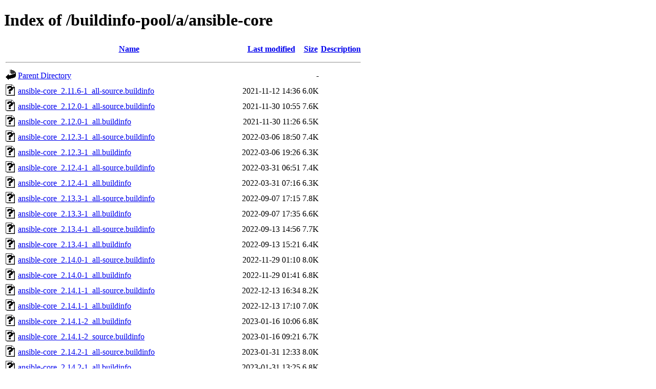

--- FILE ---
content_type: text/html;charset=UTF-8
request_url: https://buildinfos.debian.net/buildinfo-pool/a/ansible-core/
body_size: 2305
content:
<!DOCTYPE HTML PUBLIC "-//W3C//DTD HTML 4.01//EN" "http://www.w3.org/TR/html4/strict.dtd">
<html>
 <head>
  <title>Index of /buildinfo-pool/a/ansible-core</title>
 </head>
 <body>
<h1>Index of /buildinfo-pool/a/ansible-core</h1>
  <table>
   <tr><th valign="top"><img src="/icons/blank.gif" alt="[ICO]"></th><th><a href="?C=N;O=D">Name</a></th><th><a href="?C=M;O=A">Last modified</a></th><th><a href="?C=S;O=A">Size</a></th><th><a href="?C=D;O=A">Description</a></th></tr>
   <tr><th colspan="5"><hr></th></tr>
<tr><td valign="top"><img src="/icons/back.gif" alt="[PARENTDIR]"></td><td><a href="/buildinfo-pool/a/">Parent Directory</a></td><td>&nbsp;</td><td align="right">  - </td><td>&nbsp;</td></tr>
<tr><td valign="top"><img src="/icons/unknown.gif" alt="[   ]"></td><td><a href="ansible-core_2.11.6-1_all-source.buildinfo">ansible-core_2.11.6-1_all-source.buildinfo</a></td><td align="right">2021-11-12 14:36  </td><td align="right">6.0K</td><td>&nbsp;</td></tr>
<tr><td valign="top"><img src="/icons/unknown.gif" alt="[   ]"></td><td><a href="ansible-core_2.12.0-1_all-source.buildinfo">ansible-core_2.12.0-1_all-source.buildinfo</a></td><td align="right">2021-11-30 10:55  </td><td align="right">7.6K</td><td>&nbsp;</td></tr>
<tr><td valign="top"><img src="/icons/unknown.gif" alt="[   ]"></td><td><a href="ansible-core_2.12.0-1_all.buildinfo">ansible-core_2.12.0-1_all.buildinfo</a></td><td align="right">2021-11-30 11:26  </td><td align="right">6.5K</td><td>&nbsp;</td></tr>
<tr><td valign="top"><img src="/icons/unknown.gif" alt="[   ]"></td><td><a href="ansible-core_2.12.3-1_all-source.buildinfo">ansible-core_2.12.3-1_all-source.buildinfo</a></td><td align="right">2022-03-06 18:50  </td><td align="right">7.4K</td><td>&nbsp;</td></tr>
<tr><td valign="top"><img src="/icons/unknown.gif" alt="[   ]"></td><td><a href="ansible-core_2.12.3-1_all.buildinfo">ansible-core_2.12.3-1_all.buildinfo</a></td><td align="right">2022-03-06 19:26  </td><td align="right">6.3K</td><td>&nbsp;</td></tr>
<tr><td valign="top"><img src="/icons/unknown.gif" alt="[   ]"></td><td><a href="ansible-core_2.12.4-1_all-source.buildinfo">ansible-core_2.12.4-1_all-source.buildinfo</a></td><td align="right">2022-03-31 06:51  </td><td align="right">7.4K</td><td>&nbsp;</td></tr>
<tr><td valign="top"><img src="/icons/unknown.gif" alt="[   ]"></td><td><a href="ansible-core_2.12.4-1_all.buildinfo">ansible-core_2.12.4-1_all.buildinfo</a></td><td align="right">2022-03-31 07:16  </td><td align="right">6.3K</td><td>&nbsp;</td></tr>
<tr><td valign="top"><img src="/icons/unknown.gif" alt="[   ]"></td><td><a href="ansible-core_2.13.3-1_all-source.buildinfo">ansible-core_2.13.3-1_all-source.buildinfo</a></td><td align="right">2022-09-07 17:15  </td><td align="right">7.8K</td><td>&nbsp;</td></tr>
<tr><td valign="top"><img src="/icons/unknown.gif" alt="[   ]"></td><td><a href="ansible-core_2.13.3-1_all.buildinfo">ansible-core_2.13.3-1_all.buildinfo</a></td><td align="right">2022-09-07 17:35  </td><td align="right">6.6K</td><td>&nbsp;</td></tr>
<tr><td valign="top"><img src="/icons/unknown.gif" alt="[   ]"></td><td><a href="ansible-core_2.13.4-1_all-source.buildinfo">ansible-core_2.13.4-1_all-source.buildinfo</a></td><td align="right">2022-09-13 14:56  </td><td align="right">7.7K</td><td>&nbsp;</td></tr>
<tr><td valign="top"><img src="/icons/unknown.gif" alt="[   ]"></td><td><a href="ansible-core_2.13.4-1_all.buildinfo">ansible-core_2.13.4-1_all.buildinfo</a></td><td align="right">2022-09-13 15:21  </td><td align="right">6.4K</td><td>&nbsp;</td></tr>
<tr><td valign="top"><img src="/icons/unknown.gif" alt="[   ]"></td><td><a href="ansible-core_2.14.0-1_all-source.buildinfo">ansible-core_2.14.0-1_all-source.buildinfo</a></td><td align="right">2022-11-29 01:10  </td><td align="right">8.0K</td><td>&nbsp;</td></tr>
<tr><td valign="top"><img src="/icons/unknown.gif" alt="[   ]"></td><td><a href="ansible-core_2.14.0-1_all.buildinfo">ansible-core_2.14.0-1_all.buildinfo</a></td><td align="right">2022-11-29 01:41  </td><td align="right">6.8K</td><td>&nbsp;</td></tr>
<tr><td valign="top"><img src="/icons/unknown.gif" alt="[   ]"></td><td><a href="ansible-core_2.14.1-1_all-source.buildinfo">ansible-core_2.14.1-1_all-source.buildinfo</a></td><td align="right">2022-12-13 16:34  </td><td align="right">8.2K</td><td>&nbsp;</td></tr>
<tr><td valign="top"><img src="/icons/unknown.gif" alt="[   ]"></td><td><a href="ansible-core_2.14.1-1_all.buildinfo">ansible-core_2.14.1-1_all.buildinfo</a></td><td align="right">2022-12-13 17:10  </td><td align="right">7.0K</td><td>&nbsp;</td></tr>
<tr><td valign="top"><img src="/icons/unknown.gif" alt="[   ]"></td><td><a href="ansible-core_2.14.1-2_all.buildinfo">ansible-core_2.14.1-2_all.buildinfo</a></td><td align="right">2023-01-16 10:06  </td><td align="right">6.8K</td><td>&nbsp;</td></tr>
<tr><td valign="top"><img src="/icons/unknown.gif" alt="[   ]"></td><td><a href="ansible-core_2.14.1-2_source.buildinfo">ansible-core_2.14.1-2_source.buildinfo</a></td><td align="right">2023-01-16 09:21  </td><td align="right">6.7K</td><td>&nbsp;</td></tr>
<tr><td valign="top"><img src="/icons/unknown.gif" alt="[   ]"></td><td><a href="ansible-core_2.14.2-1_all-source.buildinfo">ansible-core_2.14.2-1_all-source.buildinfo</a></td><td align="right">2023-01-31 12:33  </td><td align="right">8.0K</td><td>&nbsp;</td></tr>
<tr><td valign="top"><img src="/icons/unknown.gif" alt="[   ]"></td><td><a href="ansible-core_2.14.2-1_all.buildinfo">ansible-core_2.14.2-1_all.buildinfo</a></td><td align="right">2023-01-31 13:25  </td><td align="right">6.8K</td><td>&nbsp;</td></tr>
<tr><td valign="top"><img src="/icons/unknown.gif" alt="[   ]"></td><td><a href="ansible-core_2.14.3-1_all-source.buildinfo">ansible-core_2.14.3-1_all-source.buildinfo</a></td><td align="right">2023-03-02 13:35  </td><td align="right">8.0K</td><td>&nbsp;</td></tr>
<tr><td valign="top"><img src="/icons/unknown.gif" alt="[   ]"></td><td><a href="ansible-core_2.14.3-1_all.buildinfo">ansible-core_2.14.3-1_all.buildinfo</a></td><td align="right">2023-03-02 14:10  </td><td align="right">6.7K</td><td>&nbsp;</td></tr>
<tr><td valign="top"><img src="/icons/unknown.gif" alt="[   ]"></td><td><a href="ansible-core_2.14.6-1_all-source.buildinfo">ansible-core_2.14.6-1_all-source.buildinfo</a></td><td align="right">2023-06-16 17:32  </td><td align="right">8.1K</td><td>&nbsp;</td></tr>
<tr><td valign="top"><img src="/icons/unknown.gif" alt="[   ]"></td><td><a href="ansible-core_2.14.6-1_all.buildinfo">ansible-core_2.14.6-1_all.buildinfo</a></td><td align="right">2023-06-16 18:12  </td><td align="right">6.8K</td><td>&nbsp;</td></tr>
<tr><td valign="top"><img src="/icons/unknown.gif" alt="[   ]"></td><td><a href="ansible-core_2.14.7-1_all-source.buildinfo">ansible-core_2.14.7-1_all-source.buildinfo</a></td><td align="right">2023-07-17 13:53  </td><td align="right">8.2K</td><td>&nbsp;</td></tr>
<tr><td valign="top"><img src="/icons/unknown.gif" alt="[   ]"></td><td><a href="ansible-core_2.14.7-1_all.buildinfo">ansible-core_2.14.7-1_all.buildinfo</a></td><td align="right">2023-07-17 14:58  </td><td align="right">6.9K</td><td>&nbsp;</td></tr>
<tr><td valign="top"><img src="/icons/unknown.gif" alt="[   ]"></td><td><a href="ansible-core_2.14.8-1_all-source.buildinfo">ansible-core_2.14.8-1_all-source.buildinfo</a></td><td align="right">2023-07-18 13:01  </td><td align="right">8.2K</td><td>&nbsp;</td></tr>
<tr><td valign="top"><img src="/icons/unknown.gif" alt="[   ]"></td><td><a href="ansible-core_2.14.8-1_all.buildinfo">ansible-core_2.14.8-1_all.buildinfo</a></td><td align="right">2023-07-18 13:31  </td><td align="right">6.9K</td><td>&nbsp;</td></tr>
<tr><td valign="top"><img src="/icons/unknown.gif" alt="[   ]"></td><td><a href="ansible-core_2.14.9-1_all-source.buildinfo">ansible-core_2.14.9-1_all-source.buildinfo</a></td><td align="right">2023-08-18 22:32  </td><td align="right">7.8K</td><td>&nbsp;</td></tr>
<tr><td valign="top"><img src="/icons/unknown.gif" alt="[   ]"></td><td><a href="ansible-core_2.14.9-1_all.buildinfo">ansible-core_2.14.9-1_all.buildinfo</a></td><td align="right">2023-08-18 22:57  </td><td align="right">6.6K</td><td>&nbsp;</td></tr>
<tr><td valign="top"><img src="/icons/unknown.gif" alt="[   ]"></td><td><a href="ansible-core_2.14.9-2_all-source.buildinfo">ansible-core_2.14.9-2_all-source.buildinfo</a></td><td align="right">2023-08-19 00:39  </td><td align="right">7.8K</td><td>&nbsp;</td></tr>
<tr><td valign="top"><img src="/icons/unknown.gif" alt="[   ]"></td><td><a href="ansible-core_2.14.9-2_all.buildinfo">ansible-core_2.14.9-2_all.buildinfo</a></td><td align="right">2023-08-19 01:04  </td><td align="right">6.6K</td><td>&nbsp;</td></tr>
<tr><td valign="top"><img src="/icons/unknown.gif" alt="[   ]"></td><td><a href="ansible-core_2.14.10-1_all-source.buildinfo">ansible-core_2.14.10-1_all-source.buildinfo</a></td><td align="right">2023-09-12 11:13  </td><td align="right">7.9K</td><td>&nbsp;</td></tr>
<tr><td valign="top"><img src="/icons/unknown.gif" alt="[   ]"></td><td><a href="ansible-core_2.14.10-1_all.buildinfo">ansible-core_2.14.10-1_all.buildinfo</a></td><td align="right">2023-09-12 11:34  </td><td align="right">6.7K</td><td>&nbsp;</td></tr>
<tr><td valign="top"><img src="/icons/unknown.gif" alt="[   ]"></td><td><a href="ansible-core_2.14.11-1_all-source.buildinfo">ansible-core_2.14.11-1_all-source.buildinfo</a></td><td align="right">2023-10-20 17:55  </td><td align="right">7.9K</td><td>&nbsp;</td></tr>
<tr><td valign="top"><img src="/icons/unknown.gif" alt="[   ]"></td><td><a href="ansible-core_2.14.11-1_all.buildinfo">ansible-core_2.14.11-1_all.buildinfo</a></td><td align="right">2023-10-20 18:16  </td><td align="right">6.7K</td><td>&nbsp;</td></tr>
<tr><td valign="top"><img src="/icons/unknown.gif" alt="[   ]"></td><td><a href="ansible-core_2.14.11-2_all-source.buildinfo">ansible-core_2.14.11-2_all-source.buildinfo</a></td><td align="right">2023-11-10 13:23  </td><td align="right">7.9K</td><td>&nbsp;</td></tr>
<tr><td valign="top"><img src="/icons/unknown.gif" alt="[   ]"></td><td><a href="ansible-core_2.14.11-2_all.buildinfo">ansible-core_2.14.11-2_all.buildinfo</a></td><td align="right">2023-11-10 13:48  </td><td align="right">6.7K</td><td>&nbsp;</td></tr>
<tr><td valign="top"><img src="/icons/unknown.gif" alt="[   ]"></td><td><a href="ansible-core_2.14.13-1_all-source.buildinfo">ansible-core_2.14.13-1_all-source.buildinfo</a></td><td align="right">2023-12-12 10:42  </td><td align="right">8.0K</td><td>&nbsp;</td></tr>
<tr><td valign="top"><img src="/icons/unknown.gif" alt="[   ]"></td><td><a href="ansible-core_2.14.13-1_all.buildinfo">ansible-core_2.14.13-1_all.buildinfo</a></td><td align="right">2023-12-12 11:43  </td><td align="right">6.8K</td><td>&nbsp;</td></tr>
<tr><td valign="top"><img src="/icons/unknown.gif" alt="[   ]"></td><td><a href="ansible-core_2.14.16-0+deb12u1_all-source.buildinfo">ansible-core_2.14.16-0+deb12u1_all-source.buildinfo</a></td><td align="right">2024-06-25 16:07  </td><td align="right">8.1K</td><td>&nbsp;</td></tr>
<tr><td valign="top"><img src="/icons/unknown.gif" alt="[   ]"></td><td><a href="ansible-core_2.14.16-0+deb12u1_all-source.buildinfo.0">ansible-core_2.14.16-0+deb12u1_all-source.buildinfo.0</a></td><td align="right">2024-06-25 16:07  </td><td align="right">8.1K</td><td>&nbsp;</td></tr>
<tr><td valign="top"><img src="/icons/unknown.gif" alt="[   ]"></td><td><a href="ansible-core_2.14.16-0+deb12u1_all.buildinfo">ansible-core_2.14.16-0+deb12u1_all.buildinfo</a></td><td align="right">2024-08-14 21:47  </td><td align="right">7.0K</td><td>&nbsp;</td></tr>
<tr><td valign="top"><img src="/icons/unknown.gif" alt="[   ]"></td><td><a href="ansible-core_2.14.16-0+deb12u1_all.buildinfo.old">ansible-core_2.14.16-0+deb12u1_all.buildinfo.old</a></td><td align="right">2024-08-14 21:47  </td><td align="right">7.0K</td><td>&nbsp;</td></tr>
<tr><td valign="top"><img src="/icons/unknown.gif" alt="[   ]"></td><td><a href="ansible-core_2.14.18-0+deb12u1_all-source.buildinfo">ansible-core_2.14.18-0+deb12u1_all-source.buildinfo</a></td><td align="right">2024-12-05 17:08  </td><td align="right">8.1K</td><td>&nbsp;</td></tr>
<tr><td valign="top"><img src="/icons/unknown.gif" alt="[   ]"></td><td><a href="ansible-core_2.14.18-0+deb12u1_all-source.buildinfo.0">ansible-core_2.14.18-0+deb12u1_all-source.buildinfo.0</a></td><td align="right">2024-12-05 17:08  </td><td align="right">8.1K</td><td>&nbsp;</td></tr>
<tr><td valign="top"><img src="/icons/unknown.gif" alt="[   ]"></td><td><a href="ansible-core_2.14.18-0+deb12u2_all-source.buildinfo">ansible-core_2.14.18-0+deb12u2_all-source.buildinfo</a></td><td align="right">2025-01-03 11:26  </td><td align="right">7.9K</td><td>&nbsp;</td></tr>
<tr><td valign="top"><img src="/icons/unknown.gif" alt="[   ]"></td><td><a href="ansible-core_2.14.18-0+deb12u2_all-source.buildinfo.0">ansible-core_2.14.18-0+deb12u2_all-source.buildinfo.0</a></td><td align="right">2025-01-03 11:26  </td><td align="right">7.9K</td><td>&nbsp;</td></tr>
<tr><td valign="top"><img src="/icons/unknown.gif" alt="[   ]"></td><td><a href="ansible-core_2.14.18-0+deb12u2_all-source.buildinfo.0.old">ansible-core_2.14.18-0+deb12u2_all-source.buildinfo.0.old</a></td><td align="right">2025-01-03 11:26  </td><td align="right">7.9K</td><td>&nbsp;</td></tr>
<tr><td valign="top"><img src="/icons/unknown.gif" alt="[   ]"></td><td><a href="ansible-core_2.14.18-0+deb12u2_all.buildinfo">ansible-core_2.14.18-0+deb12u2_all.buildinfo</a></td><td align="right">2025-01-03 20:00  </td><td align="right">7.0K</td><td>&nbsp;</td></tr>
<tr><td valign="top"><img src="/icons/unknown.gif" alt="[   ]"></td><td><a href="ansible-core_2.14.18-0+deb12u2_all.buildinfo.old">ansible-core_2.14.18-0+deb12u2_all.buildinfo.old</a></td><td align="right">2025-01-03 20:00  </td><td align="right">7.0K</td><td>&nbsp;</td></tr>
<tr><td valign="top"><img src="/icons/unknown.gif" alt="[   ]"></td><td><a href="ansible-core_2.16.5-1_all-source.buildinfo">ansible-core_2.16.5-1_all-source.buildinfo</a></td><td align="right">2024-04-17 22:42  </td><td align="right">8.0K</td><td>&nbsp;</td></tr>
<tr><td valign="top"><img src="/icons/unknown.gif" alt="[   ]"></td><td><a href="ansible-core_2.16.5-1_all.buildinfo">ansible-core_2.16.5-1_all.buildinfo</a></td><td align="right">2024-04-17 23:08  </td><td align="right">6.7K</td><td>&nbsp;</td></tr>
<tr><td valign="top"><img src="/icons/unknown.gif" alt="[   ]"></td><td><a href="ansible-core_2.16.6-1_all-source.buildinfo">ansible-core_2.16.6-1_all-source.buildinfo</a></td><td align="right">2024-04-24 22:58  </td><td align="right">8.0K</td><td>&nbsp;</td></tr>
<tr><td valign="top"><img src="/icons/unknown.gif" alt="[   ]"></td><td><a href="ansible-core_2.16.6-1_all.buildinfo">ansible-core_2.16.6-1_all.buildinfo</a></td><td align="right">2024-04-24 23:28  </td><td align="right">6.7K</td><td>&nbsp;</td></tr>
<tr><td valign="top"><img src="/icons/unknown.gif" alt="[   ]"></td><td><a href="ansible-core_2.17.0-1_all-source.buildinfo">ansible-core_2.17.0-1_all-source.buildinfo</a></td><td align="right">2024-06-05 13:18  </td><td align="right">7.8K</td><td>&nbsp;</td></tr>
<tr><td valign="top"><img src="/icons/unknown.gif" alt="[   ]"></td><td><a href="ansible-core_2.17.0-1_all.buildinfo">ansible-core_2.17.0-1_all.buildinfo</a></td><td align="right">2024-06-05 13:38  </td><td align="right">6.5K</td><td>&nbsp;</td></tr>
<tr><td valign="top"><img src="/icons/unknown.gif" alt="[   ]"></td><td><a href="ansible-core_2.17.1-1_all-source.buildinfo">ansible-core_2.17.1-1_all-source.buildinfo</a></td><td align="right">2024-06-25 11:22  </td><td align="right">7.8K</td><td>&nbsp;</td></tr>
<tr><td valign="top"><img src="/icons/unknown.gif" alt="[   ]"></td><td><a href="ansible-core_2.17.1-1_all.buildinfo">ansible-core_2.17.1-1_all.buildinfo</a></td><td align="right">2024-06-25 12:07  </td><td align="right">6.5K</td><td>&nbsp;</td></tr>
<tr><td valign="top"><img src="/icons/unknown.gif" alt="[   ]"></td><td><a href="ansible-core_2.17.2-1_all-source.buildinfo">ansible-core_2.17.2-1_all-source.buildinfo</a></td><td align="right">2024-07-26 00:35  </td><td align="right">7.6K</td><td>&nbsp;</td></tr>
<tr><td valign="top"><img src="/icons/unknown.gif" alt="[   ]"></td><td><a href="ansible-core_2.17.2-1_all.buildinfo">ansible-core_2.17.2-1_all.buildinfo</a></td><td align="right">2024-07-26 01:53  </td><td align="right">6.4K</td><td>&nbsp;</td></tr>
<tr><td valign="top"><img src="/icons/unknown.gif" alt="[   ]"></td><td><a href="ansible-core_2.17.3-1_all-source.buildinfo">ansible-core_2.17.3-1_all-source.buildinfo</a></td><td align="right">2024-08-13 12:44  </td><td align="right">7.7K</td><td>&nbsp;</td></tr>
<tr><td valign="top"><img src="/icons/unknown.gif" alt="[   ]"></td><td><a href="ansible-core_2.17.3-1_all.buildinfo">ansible-core_2.17.3-1_all.buildinfo</a></td><td align="right">2024-08-13 13:09  </td><td align="right">6.6K</td><td>&nbsp;</td></tr>
<tr><td valign="top"><img src="/icons/unknown.gif" alt="[   ]"></td><td><a href="ansible-core_2.17.5-1_all.buildinfo">ansible-core_2.17.5-1_all.buildinfo</a></td><td align="right">2024-10-16 01:38  </td><td align="right">6.9K</td><td>&nbsp;</td></tr>
<tr><td valign="top"><img src="/icons/unknown.gif" alt="[   ]"></td><td><a href="ansible-core_2.17.5-2_all.buildinfo">ansible-core_2.17.5-2_all.buildinfo</a></td><td align="right">2024-10-16 18:03  </td><td align="right">6.9K</td><td>&nbsp;</td></tr>
<tr><td valign="top"><img src="/icons/unknown.gif" alt="[   ]"></td><td><a href="ansible-core_2.17.5-3_all.buildinfo">ansible-core_2.17.5-3_all.buildinfo</a></td><td align="right">2024-10-28 01:05  </td><td align="right">6.9K</td><td>&nbsp;</td></tr>
<tr><td valign="top"><img src="/icons/unknown.gif" alt="[   ]"></td><td><a href="ansible-core_2.17.5-4_all.buildinfo">ansible-core_2.17.5-4_all.buildinfo</a></td><td align="right">2024-10-28 18:52  </td><td align="right">6.9K</td><td>&nbsp;</td></tr>
<tr><td valign="top"><img src="/icons/unknown.gif" alt="[   ]"></td><td><a href="ansible-core_2.17.5-5_all.buildinfo">ansible-core_2.17.5-5_all.buildinfo</a></td><td align="right">2024-11-07 17:13  </td><td align="right">7.0K</td><td>&nbsp;</td></tr>
<tr><td valign="top"><img src="/icons/unknown.gif" alt="[   ]"></td><td><a href="ansible-core_2.18.0-1_all.buildinfo">ansible-core_2.18.0-1_all.buildinfo</a></td><td align="right">2024-11-11 15:32  </td><td align="right">7.0K</td><td>&nbsp;</td></tr>
<tr><td valign="top"><img src="/icons/unknown.gif" alt="[   ]"></td><td><a href="ansible-core_2.18.0-2_all-source.buildinfo">ansible-core_2.18.0-2_all-source.buildinfo</a></td><td align="right">2024-11-30 21:33  </td><td align="right">7.3K</td><td>&nbsp;</td></tr>
<tr><td valign="top"><img src="/icons/unknown.gif" alt="[   ]"></td><td><a href="ansible-core_2.18.0-2_all.buildinfo">ansible-core_2.18.0-2_all.buildinfo</a></td><td align="right">2024-11-30 22:02  </td><td align="right">7.1K</td><td>&nbsp;</td></tr>
<tr><td valign="top"><img src="/icons/unknown.gif" alt="[   ]"></td><td><a href="ansible-core_2.18.1-1_all-source.buildinfo">ansible-core_2.18.1-1_all-source.buildinfo</a></td><td align="right">2024-12-20 19:36  </td><td align="right">8.3K</td><td>&nbsp;</td></tr>
<tr><td valign="top"><img src="/icons/unknown.gif" alt="[   ]"></td><td><a href="ansible-core_2.18.1-1_all.buildinfo">ansible-core_2.18.1-1_all.buildinfo</a></td><td align="right">2024-12-20 20:01  </td><td align="right">7.1K</td><td>&nbsp;</td></tr>
<tr><td valign="top"><img src="/icons/unknown.gif" alt="[   ]"></td><td><a href="ansible-core_2.18.1-2_all-source.buildinfo">ansible-core_2.18.1-2_all-source.buildinfo</a></td><td align="right">2024-12-21 13:48  </td><td align="right">8.3K</td><td>&nbsp;</td></tr>
<tr><td valign="top"><img src="/icons/unknown.gif" alt="[   ]"></td><td><a href="ansible-core_2.18.1-2_all.buildinfo">ansible-core_2.18.1-2_all.buildinfo</a></td><td align="right">2024-12-21 14:23  </td><td align="right">7.1K</td><td>&nbsp;</td></tr>
<tr><td valign="top"><img src="/icons/unknown.gif" alt="[   ]"></td><td><a href="ansible-core_2.18.1-3_all-source.buildinfo">ansible-core_2.18.1-3_all-source.buildinfo</a></td><td align="right">2024-12-25 11:30  </td><td align="right">8.3K</td><td>&nbsp;</td></tr>
<tr><td valign="top"><img src="/icons/unknown.gif" alt="[   ]"></td><td><a href="ansible-core_2.18.1-3_all.buildinfo">ansible-core_2.18.1-3_all.buildinfo</a></td><td align="right">2024-12-25 11:45  </td><td align="right">7.1K</td><td>&nbsp;</td></tr>
<tr><td valign="top"><img src="/icons/unknown.gif" alt="[   ]"></td><td><a href="ansible-core_2.18.1-4_all-source.buildinfo">ansible-core_2.18.1-4_all-source.buildinfo</a></td><td align="right">2024-12-28 16:42  </td><td align="right">8.3K</td><td>&nbsp;</td></tr>
<tr><td valign="top"><img src="/icons/unknown.gif" alt="[   ]"></td><td><a href="ansible-core_2.18.1-4_all.buildinfo">ansible-core_2.18.1-4_all.buildinfo</a></td><td align="right">2024-12-28 17:03  </td><td align="right">7.1K</td><td>&nbsp;</td></tr>
<tr><td valign="top"><img src="/icons/unknown.gif" alt="[   ]"></td><td><a href="ansible-core_2.18.3-1_all-source.buildinfo">ansible-core_2.18.3-1_all-source.buildinfo</a></td><td align="right">2025-02-25 17:41  </td><td align="right">7.7K</td><td>&nbsp;</td></tr>
<tr><td valign="top"><img src="/icons/unknown.gif" alt="[   ]"></td><td><a href="ansible-core_2.18.3-1_all.buildinfo">ansible-core_2.18.3-1_all.buildinfo</a></td><td align="right">2025-02-25 18:06  </td><td align="right">6.7K</td><td>&nbsp;</td></tr>
<tr><td valign="top"><img src="/icons/unknown.gif" alt="[   ]"></td><td><a href="ansible-core_2.19.0-1_all.buildinfo">ansible-core_2.19.0-1_all.buildinfo</a></td><td align="right">2025-07-22 18:38  </td><td align="right">6.6K</td><td>&nbsp;</td></tr>
<tr><td valign="top"><img src="/icons/unknown.gif" alt="[   ]"></td><td><a href="ansible-core_2.19.0~beta1-1_all-source.buildinfo">ansible-core_2.19.0~beta1-1_all-source.buildinfo</a></td><td align="right">2025-04-15 19:31  </td><td align="right">7.8K</td><td>&nbsp;</td></tr>
<tr><td valign="top"><img src="/icons/unknown.gif" alt="[   ]"></td><td><a href="ansible-core_2.19.0~beta1-1_all.buildinfo">ansible-core_2.19.0~beta1-1_all.buildinfo</a></td><td align="right">2025-04-15 19:47  </td><td align="right">6.7K</td><td>&nbsp;</td></tr>
<tr><td valign="top"><img src="/icons/unknown.gif" alt="[   ]"></td><td><a href="ansible-core_2.19.0~beta1-2_all-source.buildinfo">ansible-core_2.19.0~beta1-2_all-source.buildinfo</a></td><td align="right">2025-04-17 11:54  </td><td align="right">7.8K</td><td>&nbsp;</td></tr>
<tr><td valign="top"><img src="/icons/unknown.gif" alt="[   ]"></td><td><a href="ansible-core_2.19.0~beta1-2_all.buildinfo">ansible-core_2.19.0~beta1-2_all.buildinfo</a></td><td align="right">2025-04-17 12:15  </td><td align="right">6.7K</td><td>&nbsp;</td></tr>
<tr><td valign="top"><img src="/icons/unknown.gif" alt="[   ]"></td><td><a href="ansible-core_2.19.0~beta2-1_all-source.buildinfo">ansible-core_2.19.0~beta2-1_all-source.buildinfo</a></td><td align="right">2025-04-24 13:00  </td><td align="right">7.8K</td><td>&nbsp;</td></tr>
<tr><td valign="top"><img src="/icons/unknown.gif" alt="[   ]"></td><td><a href="ansible-core_2.19.0~beta2-1_all.buildinfo">ansible-core_2.19.0~beta2-1_all.buildinfo</a></td><td align="right">2025-04-24 13:21  </td><td align="right">6.7K</td><td>&nbsp;</td></tr>
<tr><td valign="top"><img src="/icons/unknown.gif" alt="[   ]"></td><td><a href="ansible-core_2.19.0~beta4-1_all.buildinfo">ansible-core_2.19.0~beta4-1_all.buildinfo</a></td><td align="right">2025-05-13 13:34  </td><td align="right">6.7K</td><td>&nbsp;</td></tr>
<tr><td valign="top"><img src="/icons/unknown.gif" alt="[   ]"></td><td><a href="ansible-core_2.19.0~beta5-1_all.buildinfo">ansible-core_2.19.0~beta5-1_all.buildinfo</a></td><td align="right">2025-06-04 22:17  </td><td align="right">6.7K</td><td>&nbsp;</td></tr>
<tr><td valign="top"><img src="/icons/unknown.gif" alt="[   ]"></td><td><a href="ansible-core_2.19.0~beta6-1_all.buildinfo">ansible-core_2.19.0~beta6-1_all.buildinfo</a></td><td align="right">2025-06-12 23:02  </td><td align="right">6.7K</td><td>&nbsp;</td></tr>
<tr><td valign="top"><img src="/icons/unknown.gif" alt="[   ]"></td><td><a href="ansible-core_2.19.0~rc2-1_all.buildinfo">ansible-core_2.19.0~rc2-1_all.buildinfo</a></td><td align="right">2025-07-09 16:17  </td><td align="right">6.6K</td><td>&nbsp;</td></tr>
<tr><td valign="top"><img src="/icons/unknown.gif" alt="[   ]"></td><td><a href="ansible-core_2.19.1-0+deb13u1_all.buildinfo">ansible-core_2.19.1-0+deb13u1_all.buildinfo</a></td><td align="right">2025-10-19 13:15  </td><td align="right">6.7K</td><td>&nbsp;</td></tr>
<tr><td valign="top"><img src="/icons/unknown.gif" alt="[   ]"></td><td><a href="ansible-core_2.19.1-0+deb13u1_all.buildinfo.0">ansible-core_2.19.1-0+deb13u1_all.buildinfo.0</a></td><td align="right">2025-08-26 23:03  </td><td align="right">7.3K</td><td>&nbsp;</td></tr>
<tr><td valign="top"><img src="/icons/unknown.gif" alt="[   ]"></td><td><a href="ansible-core_2.19.1-0+deb13u1_all.buildinfo.old">ansible-core_2.19.1-0+deb13u1_all.buildinfo.old</a></td><td align="right">2025-10-19 13:15  </td><td align="right">6.7K</td><td>&nbsp;</td></tr>
<tr><td valign="top"><img src="/icons/unknown.gif" alt="[   ]"></td><td><a href="ansible-core_2.19.1-1_all.buildinfo">ansible-core_2.19.1-1_all.buildinfo</a></td><td align="right">2025-08-26 23:49  </td><td align="right">6.6K</td><td>&nbsp;</td></tr>
<tr><td valign="top"><img src="/icons/unknown.gif" alt="[   ]"></td><td><a href="ansible-core_2.19.1-1_all.buildinfo.old">ansible-core_2.19.1-1_all.buildinfo.old</a></td><td align="right">2025-08-26 19:01  </td><td align="right">7.3K</td><td>&nbsp;</td></tr>
<tr><td valign="top"><img src="/icons/unknown.gif" alt="[   ]"></td><td><a href="ansible-core_2.19.2-1_all.buildinfo">ansible-core_2.19.2-1_all.buildinfo</a></td><td align="right">2025-09-10 17:16  </td><td align="right">6.6K</td><td>&nbsp;</td></tr>
<tr><td valign="top"><img src="/icons/unknown.gif" alt="[   ]"></td><td><a href="ansible-core_2.19.2-1_all.buildinfo.old">ansible-core_2.19.2-1_all.buildinfo.old</a></td><td align="right">2025-09-10 08:44  </td><td align="right">7.3K</td><td>&nbsp;</td></tr>
<tr><td valign="top"><img src="/icons/unknown.gif" alt="[   ]"></td><td><a href="ansible-core_2.19.3-1_all.buildinfo">ansible-core_2.19.3-1_all.buildinfo</a></td><td align="right">2025-10-07 11:15  </td><td align="right">6.5K</td><td>&nbsp;</td></tr>
<tr><td valign="top"><img src="/icons/unknown.gif" alt="[   ]"></td><td><a href="ansible-core_2.19.3-2_all.buildinfo">ansible-core_2.19.3-2_all.buildinfo</a></td><td align="right">2025-10-22 09:55  </td><td align="right">6.6K</td><td>&nbsp;</td></tr>
<tr><td valign="top"><img src="/icons/unknown.gif" alt="[   ]"></td><td><a href="ansible-core_2.19.3-2_source.buildinfo">ansible-core_2.19.3-2_source.buildinfo</a></td><td align="right">2025-10-22 08:39  </td><td align="right"> 18K</td><td>&nbsp;</td></tr>
<tr><td valign="top"><img src="/icons/unknown.gif" alt="[   ]"></td><td><a href="ansible-core_2.19.4-0+deb13u1_all.buildinfo">ansible-core_2.19.4-0+deb13u1_all.buildinfo</a></td><td align="right">2025-11-08 23:02  </td><td align="right">6.7K</td><td>&nbsp;</td></tr>
<tr><td valign="top"><img src="/icons/unknown.gif" alt="[   ]"></td><td><a href="ansible-core_2.19.4-0+deb13u1_all.buildinfo.0">ansible-core_2.19.4-0+deb13u1_all.buildinfo.0</a></td><td align="right">2025-11-07 23:24  </td><td align="right">7.4K</td><td>&nbsp;</td></tr>
<tr><td valign="top"><img src="/icons/unknown.gif" alt="[   ]"></td><td><a href="ansible-core_2.19.4-0+deb13u1_all.buildinfo.old">ansible-core_2.19.4-0+deb13u1_all.buildinfo.old</a></td><td align="right">2025-11-08 23:02  </td><td align="right">6.7K</td><td>&nbsp;</td></tr>
<tr><td valign="top"><img src="/icons/unknown.gif" alt="[   ]"></td><td><a href="ansible-core_2.19.4-1_all.buildinfo">ansible-core_2.19.4-1_all.buildinfo</a></td><td align="right">2025-11-05 18:35  </td><td align="right">6.6K</td><td>&nbsp;</td></tr>
<tr><td valign="top"><img src="/icons/unknown.gif" alt="[   ]"></td><td><a href="ansible-core_2.19.4-1_all.buildinfo.old">ansible-core_2.19.4-1_all.buildinfo.old</a></td><td align="right">2025-11-05 17:18  </td><td align="right">7.2K</td><td>&nbsp;</td></tr>
<tr><td valign="top"><img src="/icons/unknown.gif" alt="[   ]"></td><td><a href="ansible-core_2.19~pre20250506~462affa7c4-1_all-source.buildinfo">ansible-core_2.19~pre20250506~462affa7c4-1_all-source.buildinfo</a></td><td align="right">2025-04-09 15:35  </td><td align="right">7.9K</td><td>&nbsp;</td></tr>
<tr><td valign="top"><img src="/icons/unknown.gif" alt="[   ]"></td><td><a href="ansible-core_2.19~pre20250506~462affa7c4-1_all.buildinfo">ansible-core_2.19~pre20250506~462affa7c4-1_all.buildinfo</a></td><td align="right">2025-04-09 16:00  </td><td align="right">6.7K</td><td>&nbsp;</td></tr>
<tr><td valign="top"><img src="/icons/unknown.gif" alt="[   ]"></td><td><a href="ansible-core_2.19~pre20250510~5347d4d4fc-1_all-source.buildinfo">ansible-core_2.19~pre20250510~5347d4d4fc-1_all-source.buildinfo</a></td><td align="right">2025-04-10 16:00  </td><td align="right">7.9K</td><td>&nbsp;</td></tr>
<tr><td valign="top"><img src="/icons/unknown.gif" alt="[   ]"></td><td><a href="ansible-core_2.19~pre20250510~5347d4d4fc-1_all.buildinfo">ansible-core_2.19~pre20250510~5347d4d4fc-1_all.buildinfo</a></td><td align="right">2025-04-10 17:01  </td><td align="right">6.7K</td><td>&nbsp;</td></tr>
<tr><td valign="top"><img src="/icons/unknown.gif" alt="[   ]"></td><td><a href="ansible-core_2.20.1-1_all.buildinfo">ansible-core_2.20.1-1_all.buildinfo</a></td><td align="right">2025-12-19 10:49  </td><td align="right">6.7K</td><td>&nbsp;</td></tr>
<tr><td valign="top"><img src="/icons/unknown.gif" alt="[   ]"></td><td><a href="ansible-core_2.20.1-1_all.buildinfo.old">ansible-core_2.20.1-1_all.buildinfo.old</a></td><td align="right">2025-12-19 10:29  </td><td align="right">7.4K</td><td>&nbsp;</td></tr>
   <tr><th colspan="5"><hr></th></tr>
</table>
<address>Apache/2.4.66 (Debian) Server at buildinfos.debian.net Port 443</address>
</body></html>
